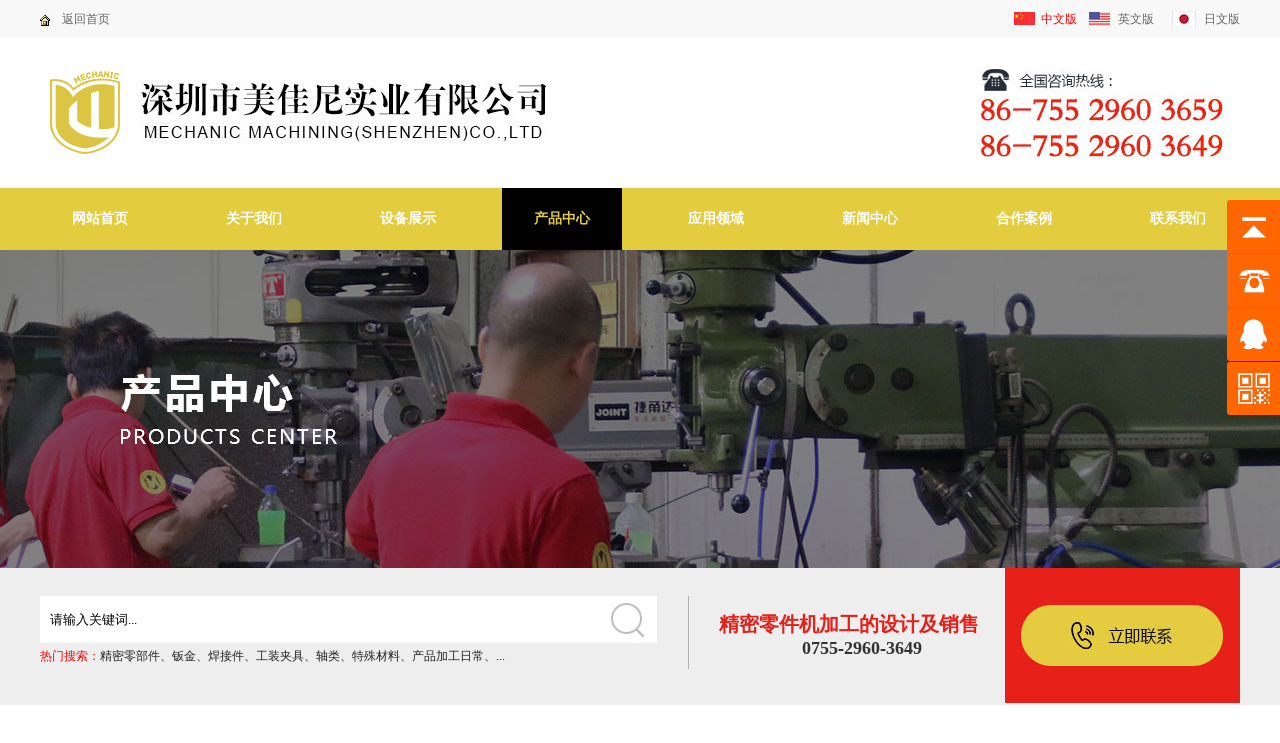

--- FILE ---
content_type: text/html; charset=utf-8
request_url: https://szmechanic.com/jingmilingbujian/
body_size: 26801
content:
<!DOCTYPE html PUBLIC "-//W3C//DTD XHTML 1.0 Transitional//EN""http://www.w3.org/TR/xhtml1/DTD/xhtml1-transitional.dtd">
<html xmlns="http://www.w3.org/1999/xhtml">
<head>
    <meta http-equiv="Content-Type" content="text/html; charset=utf-8">

    <title>精密零部件-美佳尼/深圳市美佳尼实业有限公司/深圳钣金加工厂/工装夹具定制 / 精密钣金加工厂 /精密五金零件加工 /激光线切割加工/CNC零件加工/ 深圳机械加工厂/精密夹具加工 /数控零件加工         特殊材料零件加工</title>
    <meta name="keywords" content="五金配件,五金零配件,机械零配件,精密五金零配件,工装夹具类,非标机械零件加工,五金配件加工,机械配件加工"/>
    <meta name="description" content="五金配件,五金零配件,机械零配件,精密五金零配件,工装夹具类,非标机械零件加工,五金配件加工,机械配件加工"/>

    <link href="/cssjs/indexcss.css" rel="stylesheet" type="text/css"/>
    <script type="text/javascript" src="/cssnew/jquery-1.11.3.min.js"></script>
    <script language="JavaScript" type="text/javascript" src="/cssjs/indexjs.js"></script>

 
<script type="text/javascript" src="/public/static/common/js/ey_global.js?v=v1.7.8"></script>
</head>
<body>
<link type="text/css" href="/cssjs/allbag.css" rel="stylesheet"/>
<!--start-->
<!--抬头-->
<div id="top_t_bg">
    <div id="top_t">
        <ul>
            <li class="t1"><a href="/">返回首页</a></li>
            <li class="t4"><a href="/jp/" target="_blank">日文版</a></li>
            <li class="t3"><a href="/en688/" target="_blank">英文版</a></li>
            <li class="t2"><a href="/" style="color:#f00;">中文版</a></li>
        </ul>
        <div class="clear"></div>
    </div>
</div>

<div id="top_b">
    <ul>
        <li class="tt1"><a href="https://www.szmechanic.com"><img src="/images/logo.jpg" /></a></li>
        <li class="tt5"><img src="/images/tel.jpg" /></li>
    </ul>
    <div class="clear"></div>

</div>
<!--导航-->
<div id="nav_bg">
    <div id="nav">
        <ul>
            <li><a href="https://www.szmechanic.com">网站首页</a></li>
          
			            <li class=""><a href="/guanyuwomen/">关于我们</a></li>
                      <li class=""><a href="/shebeizhanshi/">设备展示</a></li>
                      <li class="a_nav"><a href="/chanpinzhongxin/">产品中心</a></li>
                      <li class=""><a href="/yingyonglingyu/">应用领域</a></li>
                      <li class=""><a href="/xinwenzhongxin/">新闻中心</a></li>
                      <li class=""><a href="/hezuoanli/">合作案例</a></li>
                      <li class=""><a href="/lianxiwomen/">联系我们</a></li>
                  </ul>
        <div class="clear"></div>
    </div>
</div>
<div class="zbanner" style="background-image:url(/images/3.jpg);"></div>

<!--搜索-->
<div id="search_bg">
    <div id="search_c">
        <ul>
            <li class="s1">
                <form action="https://www.szmechanic.com/plus/search.php" name="formsearch" method="post" target='_self'
                      class="c">
                    <div class="search_c_t_l"><input name="q" type="text" id="key" class="input" value="请输入关键词..."
                                                     onfocus="if(this.value=='请输入关键词...'){this.value='';}"
                                                     onblur="if(this.value==''){this.value='请输入关键词...';}" style="margin:0; margin-left:10px; width:561px; height:47px; line-height:47px; background:none; border:none; font-family:'Microsoft YaHei';"/>  </div>
                    <div class="search_c_t_r"><input type="image" class="searchbtn" value="搜索" src="/images/20170727104638_1069395079.jpg" style="border:none;"/></div>
                    <div class="clear"></div>

                </form>

                <div class=" search_c_b"><font style="color:#F00;">热门搜索：</font><a href="/jingmilingbujian/">精密零部件</a>、<a href="/banjin/">钣金</a>、<a href="/hanjiejian/">焊接件</a>、<a href="/gongzhuangjiaju/">工装夹具</a>、<a href="/zhoulei/">轴类</a>、<a href="/teshucailiao/">特殊材料</a>、<a href="/chanpinjiagongrichang/">产品加工日常</a>、...
                </div>
            </li>
            <li class="s2"><img src="/uploadfile/image/20170727/20170727104638_382234537.jpg" alt=""/></li>
            <li class="s3">精密零件机加工的设计及销售
                <div class="font">0755-2960-3649</div>
            </li>
            <li class="s4"><a href="/lianxiwomen/"><img src="/images/lx_btn.jpg" alt="立即联系" title="立即联系"/></a></li>
        </ul>
        <div class="clear"></div>
    </div>

</div>
<div id="bodycon">
    <div id="left">
        <div id="left_l">
            <div id="sort_t">
                <div class="h1">产品分类
                    <div class="font">Product Categories</div>
                </div>
            </div>
            <div id="sort_b">
                <style>                    .classimgshow21 {
                    _width: 230px;
                    width: 230px;
                    _height: 51px;
                    height: 51px;
                    _line-height: 51px;
                    line-height: 51px;
                    border-bottom: 1px solid #0;
                    background: url(/uploadfile/image/20170727/20170727104638_1672604312.jpg) no-repeat left;
                    _padding-left: 15px;
                    padding-left: 25px;
                }

                .classimgshow1 a {
                    color: #020203;
                    text-decoration: none;
                }

                .classimgshow2 {
                    _width: 215px;
                    width: 215px;
                    _height: 51px;
                    height: 51px;
                    _line-height: 51px;
                    line-height: 51px;
                    background: url(/uploadfile/image/20170727/20170727104639_537966250.jpg) no-repeat left;
                    _padding-left: 20px;
                    padding-left: 20px;
                }

                .classimgshow2 a {
                    color: #222222;
                    text-decoration: none;
                }

                .clear {
                    height: 0;
                    overflow: hidden;
                    clear: both;
                }                </style>
               
               
                                <div class='classimgshow21'><a href="/jingmilingbujian/">精密零部件</a></div>
                                <div class='classimgshow2'><a href="/banjin/">钣金</a></div>
                                <div class='classimgshow2'><a href="/hanjiejian/">焊接件</a></div>
                                <div class='classimgshow2'><a href="/gongzhuangjiaju/">工装夹具</a></div>
                                <div class='classimgshow2'><a href="/zhoulei/">轴类</a></div>
                                <div class='classimgshow2'><a href="/teshucailiao/">特殊材料</a></div>
                                <div class='classimgshow2'><a href="/chanpinjiagongrichang/">产品加工日常</a></div>
                 
            </div>
            <style type="text/css">                .classimgshow1, .classimgshow2 {
                padding-left: 30px;
            }

            .classimgshow1 a {
                font-size: 14px;
                font-weight: bold;
            }

            .rightarrowpointer {
                display: none;
            }            </style>
            <div id="sort_t" style="margin-top: 30px;"><div class="h1">联系我们<div class="font">contact us</div></div></div>
<div style="background:url(/uploadfile/image/20170729/20170729151955_199915460.jpg) repeat-y; padding-bottom:10px;">
    <div class="sort_contact">
        <strong style="color:#020203; font-size:14px;">美佳尼/深圳市美佳尼实业有限公司/深圳钣金加工厂/工装夹具定制 / 精密钣金加工厂 /精密五金零件加工 /激光线切割加工/CNC零件加工/ 深圳机械加工厂/精密夹具加工 /数控零件加工         特殊材料零件加工</strong><br>
    
       
        联系人: 金先生<br>
联系电话:0755-2960-3649 转 202<br>
&nbsp; &nbsp; &nbsp; &nbsp; &nbsp; &nbsp; &nbsp; &nbsp;0755-2960-3659 转 202<br>
传真: 0755-2960-3670<br>
邮箱: info@szmechanic.com<br>
住所: 中国广东省深圳市宝安区福永街道新和新兴工业园16栋1~2楼<br>
邮编: info@szmechanic.com   
    </div>


</div>
        </div>
    </div>
    <div id="center">
        <div class="bodycontent mianbxContent" style="height:25px;width:90%;text-align:right;">您的位置:&nbsp; <a href='/' class=''>首页</a> > <a href='/chanpinzhongxin/' class=''>产品中心</a> > <a href='/jingmilingbujian/'>精密零部件</a>        </div>
        <div class="bodycontent pro_list_box">             <div class="dgweb_list_item">
                <div class="dgweb_list_item_pic"><a href="/chanpinzhongxin/573.html"><img src="/uploads/allimg/20250422/1-250422093629494.jpg" width="220"
                                                                                height="165"></a></div>
                <div class="dgweb_list_item_a"><a href="/chanpinzhongxin/573.html">机械手臂部件-002</a></div>
            </div>
                        <div class="dgweb_list_item">
                <div class="dgweb_list_item_pic"><a href="/chanpinzhongxin/552.html"><img src="/uploads/allimg/20231206/1-23120609492a12.jpg" width="220"
                                                                                height="165"></a></div>
                <div class="dgweb_list_item_a"><a href="/chanpinzhongxin/552.html">精密零部件-036</a></div>
            </div>
                        <div class="dgweb_list_item">
                <div class="dgweb_list_item_pic"><a href="/chanpinzhongxin/538.html"><img src="/uploads/allimg/20230519/1-230519130I6248.jpg" width="220"
                                                                                height="165"></a></div>
                <div class="dgweb_list_item_a"><a href="/chanpinzhongxin/538.html">铣床件 -004</a></div>
            </div>
                        <div class="dgweb_list_item">
                <div class="dgweb_list_item_pic"><a href="/chanpinzhongxin/537.html"><img src="/uploads/allimg/20230519/1-230519130A9437.jpg" width="220"
                                                                                height="165"></a></div>
                <div class="dgweb_list_item_a"><a href="/chanpinzhongxin/537.html">铣床件 -003</a></div>
            </div>
                        <div class="dgweb_list_item">
                <div class="dgweb_list_item_pic"><a href="/chanpinzhongxin/536.html"><img src="/uploads/allimg/20230519/1-23051913060S42.jpg" width="220"
                                                                                height="165"></a></div>
                <div class="dgweb_list_item_a"><a href="/chanpinzhongxin/536.html">铣床件 -002</a></div>
            </div>
                        <div class="dgweb_list_item">
                <div class="dgweb_list_item_pic"><a href="/chanpinzhongxin/535.html"><img src="/uploads/allimg/20230519/1-23051913053c57.jpg" width="220"
                                                                                height="165"></a></div>
                <div class="dgweb_list_item_a"><a href="/chanpinzhongxin/535.html">铣床件 -001</a></div>
            </div>
                        <div class="dgweb_list_item">
                <div class="dgweb_list_item_pic"><a href="/chanpinzhongxin/534.html"><img src="/uploads/allimg/20230519/1-230519115U1302.jpg" width="220"
                                                                                height="165"></a></div>
                <div class="dgweb_list_item_a"><a href="/chanpinzhongxin/534.html">车床件-001</a></div>
            </div>
                        <div class="dgweb_list_item">
                <div class="dgweb_list_item_pic"><a href="/chanpinzhongxin/533.html"><img src="/uploads/allimg/20221125/1-221125104520N9.jpg" width="220"
                                                                                height="165"></a></div>
                <div class="dgweb_list_item_a"><a href="/chanpinzhongxin/533.html">适配器治具-001</a></div>
            </div>
                        <div class="dgweb_list_item">
                <div class="dgweb_list_item_pic"><a href="/chanpinzhongxin/531.html"><img src="/uploads/allimg/20220728/1-220HQI051140.jpg" width="220"
                                                                                height="165"></a></div>
                <div class="dgweb_list_item_a"><a href="/chanpinzhongxin/531.html">精密零部件-035</a></div>
            </div>
                        <div class="dgweb_list_item">
                <div class="dgweb_list_item_pic"><a href="/chanpinzhongxin/530.html"><img src="/uploads/allimg/20220415/1-220415105611212.jpg" width="220"
                                                                                height="165"></a></div>
                <div class="dgweb_list_item_a"><a href="/chanpinzhongxin/530.html">机械手部品-001</a></div>
            </div>
                        <div class="dgweb_list_item">
                <div class="dgweb_list_item_pic"><a href="/chanpinzhongxin/523.html"><img src="/uploads/allimg/20220429/1-220429160H1429.jpg" width="220"
                                                                                height="165"></a></div>
                <div class="dgweb_list_item_a"><a href="/chanpinzhongxin/523.html">精密零部件-034</a></div>
            </div>
                        <div class="dgweb_list_item">
                <div class="dgweb_list_item_pic"><a href="/chanpinzhongxin/115.html"><img src="/uploads/allimg/181115/1-1Q1151121250-L.jpg" width="220"
                                                                                height="165"></a></div>
                <div class="dgweb_list_item_a"><a href="/chanpinzhongxin/115.html">精密零部件-037</a></div>
            </div>
                        <div class="dgweb_list_item">
                <div class="dgweb_list_item_pic"><a href="/chanpinzhongxin/105.html"><img src="/uploads/allimg/181115/1-1Q115111U00-L.jpg" width="220"
                                                                                height="165"></a></div>
                <div class="dgweb_list_item_a"><a href="/chanpinzhongxin/105.html">精密加工零部件-001</a></div>
            </div>
                        <div class="dgweb_list_item">
                <div class="dgweb_list_item_pic"><a href="/chanpinzhongxin/107.html"><img src="/uploads/allimg/181115/1-1Q1151119190-L.jpg" width="220"
                                                                                height="165"></a></div>
                <div class="dgweb_list_item_a"><a href="/chanpinzhongxin/107.html">精密加工零部件-002</a></div>
            </div>
                        <div class="dgweb_list_item">
                <div class="dgweb_list_item_pic"><a href="/chanpinzhongxin/118.html"><img src="/uploads/allimg/181115/1-1Q1151121590-L.jpg" width="220"
                                                                                height="165"></a></div>
                <div class="dgweb_list_item_a"><a href="/chanpinzhongxin/118.html">精密零部件-003</a></div>
            </div>
                        <div class="dgweb_list_item">
                <div class="dgweb_list_item_pic"><a href="/chanpinzhongxin/121.html"><img src="/uploads/allimg/181115/1-1Q1151122410-L.jpg" width="220"
                                                                                height="165"></a></div>
                <div class="dgweb_list_item_a"><a href="/chanpinzhongxin/121.html">精密零部件-004</a></div>
            </div>
                        <div class="clear"></div>
        </div>
        <div class="pages"> <li><a>上一页</a></li> <li class="active"><a>1</a></li><li><a href="/jingmilingbujian/list_46_2/" data-ey_fc35fdc="html" data-tmp="1">2</a></li><li><a href="/jingmilingbujian/list_46_3/" data-ey_fc35fdc="html" data-tmp="1">3</a></li> <li><a href="/jingmilingbujian/list_46_2/" data-ey_fc35fdc="html" data-tmp="1">下一页</a></li></div>
    </div>
    <div class="clear"></div>
</div><!--底部导航-->
<div id="b_navs">
    <div id="b_nav">
        <ul>
            <li>
                <div class="bb1" data-scroll-reveal="enter left and move 220px over 1s">
                    <ul>
                                                <li>
                            <div class="b_top"><a href="/guanyuwomen/">关于我们</a></div>
                            <div class="b_bottom">
                                                                <a href="/gongsijianjie/">公司简介</a><br/>
                                                                <a href="/qiyewenhua/">企业文化</a><br/>
                                                                <a href="/gongsixingxiang/">公司视频</a><br/>
                                                                <a href="/gongsirongyu/">公司荣誉</a><br/>
                                                                <a href="/rencaizhaopin/">招聘</a><br/>
                                                            </div>
                        </li>
                                                <li>
                            <div class="b_top"><a href="/shebeizhanshi/">设备展示</a></div>
                            <div class="b_bottom">
                                                                <a href="/changfangshebei/">厂房设备</a><br/>
                                                            </div>
                        </li>
                                                <li>
                            <div class="b_top"><a href="/chanpinzhongxin/">产品中心</a></div>
                            <div class="b_bottom">
                                                                <a href="/jingmilingbujian/">精密零部件</a><br/>
                                                                <a href="/banjin/">钣金</a><br/>
                                                                <a href="/hanjiejian/">焊接件</a><br/>
                                                                <a href="/gongzhuangjiaju/">工装夹具</a><br/>
                                                                <a href="/zhoulei/">轴类</a><br/>
                                                                <a href="/teshucailiao/">特殊材料</a><br/>
                                                                <a href="/chanpinjiagongrichang/">产品加工日常</a><br/>
                                                            </div>
                        </li>
                                                <li>
                            <div class="b_top"><a href="/yingyonglingyu/">应用领域</a></div>
                            <div class="b_bottom">
                                                                <a href="/jiaotongqiche/">医疗行业</a><br/>
                                                                <a href="/dianjishebei/">汽车行业</a><br/>
                                                                <a href="/yiliaoqixie/">手机行业</a><br/>
                                                            </div>
                        </li>
                                                <li>
                            <div class="b_top"><a href="/xinwenzhongxin/">新闻中心</a></div>
                            <div class="b_bottom">
                                                                <a href="/xingyezixun/">行业新闻</a><br/>
                                                                <a href="/gongsixinwen/">公司新闻</a><br/>
                                                                <a href="/gongsihuodong/">公司活动</a><br/>
                                                            </div>
                        </li>
                                            </ul>
                    <div class="clear"></div>
                </div>
            </li>
            <li class="bb2">
                <div class="xian"></div>
            </li>
            <li>
                <div style="color:#888; font-size:16px;">您可以通过以下方式联系我们</div>
                <div style="line-height:28px; padding-top:20px; width: 276px;">
                   联系人: 金 先生<br>
联系电话:0755-2960-3649<br>
&nbsp; &nbsp; &nbsp; &nbsp; &nbsp; &nbsp; &nbsp; &nbsp;0755-2960-3659<br>
传真: 0755-2960-3670<br>
邮箱: info@szmechanic.com<br>
住所: 中国广东省深圳市宝安区福永街道新和新兴工业园16栋1~2楼<br>
邮编: 518103
			   </div>

            </li>
            <li class="bb2">
                <div class="xian"></div>
            </li>
            <li class="bb4">
                <div style="color:#888; font-size:16px; text-align:right; padding-bottom:15px; padding-right:10px;">
                    扫一扫，有更多惊喜等您来拿额！
                </div>
                <img src="/uploadfile/image/20170922/20170922172109_1925363756.png"/>
            </li>
        </ul>
        <div class="clear"></div>
    </div>

    <div id="links_bg">
        <div class="h1">友情链接</div>
        <div class="h2">links</div>
        <div class="h3">
            <style type='text/css'>
                .linkTagcs {
                    width: 920px;
                    height: auto;
                }

                .linkTagcs ul {
                    margin: 0px;
                    padding: 0px;
                    list-style-type: none;
                }

                .linkTagcs a {
                    list-style: none;
                    margin: 0px;
                    padding-right: 7px;
                    line-height: 60px;
                }

                .linkTagcs a {
                    color: #888888;
                    word-break: break-all;
                }

                .linkTagcs li img {
                    border: 0px;
                }
            </style>
            <div class='linkTagcs'>
                <ul>
                     <a href="http://www.baidu.com" target="_blank">百度</a>                 </ul>
            </div>
        </div>
    </div>

</div>
<!--版权-->
<div id="copyright_bg">
    <div id="copyright_c">
        <div id="copyright_c_l">Copyright © 2018 深圳市美佳尼实业有限公司 版权所有  ICP备案：<a href="https://beian.miit.gov.cn/" target="_blank">粤ICP备10003163号</a></div>
        <div id="copyright_c_r">【<a href="javascript:scroll(0,0)">返回顶部</a>】</div>
        <div class="clear"></div>
    </div>
</div>
<!--end-->


<style type="text/css">
    /*浮动QQ*/
    .back-top-container {
        display: block;
        position: fixed;
        right: 50px;
        bottom: 50px;
        cursor: pointer;
        z-index: 99999;
    }

    .back-top {
        opacity: 0.8;
        width: 32px;
        height: 32px;
        z-index: 10000000;
        background: #868686 url(/uploadfile/image/20170911/20170911202002_2134127635.png) center center no-repeat;
    }

    .back-top:hover {
        opacity: 1;
    }

    .back-top-text {
        margin-top: 3px;
        padding-left: 7.5px;
        width: 32px;
        border: 1px solid #000;
        border-radius: 5px;
        background: #fff;
    }

    .back-top:hover {
        opacity: 1;
    }

    .yb_conct {
        position: fixed;
        z-index: 9999999;
        top: 200px;
        right: -127px;
        cursor: pointer;
        transition: all .3s ease;
    }

    .yb_conct a {
        color: #fff;
        text-decoration: none;
    }

    .yb_conct a:hover {
        color: #FF0;
    }

    .yb_bar ul li {
        width: 180px;
        height: 53px;
        font: 16px/53px 'Microsoft YaHei';
        color: #fff;
        text-indent: 54px;
        margin-bottom: 1px;
        border-radius: 3px;
        transition: all .5s ease;
        overflow: hidden;
    }

    .yb_bar .yb_top {
        background: #ff6600 url(/uploadfile/image/20170911/20170911202002_2134127635.png) no-repeat 0 0;
    }

    .yb_bar .yb_phone {
        background: #ff6600 url(/uploadfile/image/20170911/20170911202002_2134127635.png) no-repeat 0 -57px;
    }

    .yb_bar .yb_QQ {
        text-indent: 0;
        background: #ff6600 url(/uploadfile/image/20170911/20170911202002_2134127635.png) no-repeat 0 -113px;
    }

    .yb_bar .yb_ercode {
        /*height:200px;*/
        background: #ff6600 url(/uploadfile/image/20170911/20170911202002_2134127635.png) no-repeat 0 -169px;
    }

    .hd_qr {
        padding: 0 29px 25px 29px;
    }

    .yb_QQ a {
        display: block;
        text-indent: 54px;
        width: 100%;
        height: 100%;
        color: #fff;
    }
</style>

<!--右侧浮动QQ/-->
<script src="http://login.114my.cn/memberpic/jingcheng/cssnew/gototop.js"></script>

<div class="back-top-container" id="gotop">
    <div class="yb_conct">
        <div class="yb_bar">
            <ul>
                <li class="yb_top">返回顶部</li>
                <li class="yb_phone"><a href="tel:0769-28633091" title="立即拨打">0755-2960-3649</a></li>
                <li class="yb_QQ">
                    <a target="_blank" href="http://wpa.qq.com/msgrd?v=3&uin=&site=qq&menu=yes"
                       title="即刻发送您的需求">在线咨询</a>
                </li>
                <li class="yb_ercode" style="height: 53px;">APP二维码 <br>
                    <img class="hd_qr" width="125px" src="/uploadfile/image/20170911/20170911202229_771438986.png"
                         alt="APP二维码"></li>

            </ul>
        </div>
    </div>
</div>



    <!-- 应用插件标签 start --> 
         <!-- 应用插件标签 end -->
<script type="text/javascript">var root_dir="";var ey_aid=0;</script>
<script language="javascript" type="text/javascript" src="/public/static/common/js/ey_footer.js?v=v1.7.8.0"></script>
</body>
</html>


--- FILE ---
content_type: text/css
request_url: https://szmechanic.com/cssjs/indexcss.css
body_size: 715
content:
<!--
body {
    background-color:;

    background-position: top center;
    margin-left: 0px;
    COLOR:;
    margin-top: 0px;
    margin-right: 0px;
    margin-bottom: 0px;
    font-size: 12px;
}

A:link {
    FONT-SIZE: 12px;
    COLOR:;
    TEXT-DECORATION: none
}

A:visited {
    FONT-SIZE: 12px;
    COLOR:;
    TEXT-DECORATION: none
}

A:hover {
    FONT-SIZE: 12px;
    COLOR:;
    TEXT-DECORATION: none
}

/*������ʽ��ʼ*/

#webdh {
    text-align: center;
    vertical-align: middle;
    width: 1200px;
    height: 30px;
    margin: 0 auto;
    font-size: 12px;
    font-weight: normal;
    COLOR:;

    background-color:;

    overflow: hidden;
}

#webdh A:link {
    FONT-SIZE: 12px;
    COLOR:;
    TEXT-DECORATION: none
}

#webdh A:visited {
    FONT-SIZE: 12px;
    COLOR:;
    TEXT-DECORATION: none
}

#webdh A:hover {
    FONT-SIZE: 12px;
    COLOR:;
    TEXT-DECORATION: none
}

#copy {
    text-align: center;
    width: 1200px;
    margin: 0 auto;
    line-height: 150%;
}

.clear {
    clear: both;
    height: 0;
    overflow: hidden;
    display: block;
}

.clearfix:after {
    clear: both;
    height: 0;
    overflow: hidden;
    display: block;
    visibility: hidden;
    content: ".";
}

-->

/*�м����ݿ�ʼ*/

#bodycon {
    width: 1200px;
    margin: 0 auto;
}

#bodycon #left {
    float: left;
    width: 230px;

    background-color:;

}

#bodycon #center {
    float: left;
    width: 970px;

    background-color:;

}

#bodycon #right {
    float: left;
    width: 0px;

    background-color:;

}

/*�м����ݽ���*/

/*��ϸ���ݿ�ʼ*/

.bodycontent {
    width: 970px;
    margin: 0 auto;
    line-height: 180%;
}

/*��ϸ���ݽ���*/

/*�����б�Ĭ����ʽ��ʼ*/
.shopmrsc:hover {
    background-color: #f9f9f9;
}

.shopmrsc {
    border-bottom: #efefef solid 1px;
    overflow: hidden;
    padding: 15px 5px;
}

.shopmrsc a {
    float: left;
    display: block;
    height: 135px;
    text-decoration: none;
    position: relative;
}

.shopmrsc a:hover {
    color: red;
    text-decoration: none;
}

.xwlb_img {
    float: left;
    margin-right: 15px;
    width: 205px;
    height: 135px;
    background-color: #DBD9DA;
}

.xwlb_img img {
    max-width: 205px;
    max-height: 135px;
    display: table-cell;
}

.shopmrsc p {
    font-size: 16px;
    font-weight: bold;
    overflow: hidden;
    text-align: left;
    margin: 0 auto;
    border-bottom: none;
}

.shopmrsc p.xwlbbt {
    font-size: 16px;
    font-family: "Microsoft YaHei";
    font-weight: normal;
}

.shopmrsc p.xwlbnr {
    font-size: 14px;
    font-weight: normal;
    #height: 50px;
    line-height: 24px;
    margin-top: 7px;
    color: #999;
}

.shopmrsc p.xwlbsj {
    font-size: 14px;
    font-weight: normal;
    color: #787878;
    position: absolute;
    line-height: 20px;
    bottom: 0;
}

/*�����б�Ĭ����ʽ����*/

--- FILE ---
content_type: text/css
request_url: https://szmechanic.com/cssjs/allbag.css
body_size: 5001
content:
/*共用*/
body {
    font-size: 12px;
    color: #222;
    font-family: "Microsoft YaHei";
    overflow-x: hidden;
}

div {
    margin: 0px;
    padding: 0px;
    margin: 0px;
}

span, p {
    margin: 0px;
    padding: 0px;
}

h1, h2, h3, h4, h5, h6 {
    margin: 0px;
    padding: 0px;
}

img {
    margin: 0px;
    padding: 0px;
}

dl, dt, dd, ol, ul, li {
    margin: 0px;
    padding: 0px;
    list-style: none;
}

img {
    border-right-width: 0px;
    border-top-width: 0px;
    border-bottom-width: 0px;
    border-left-width: 0px;
}

from, input, select {
    margin: 0px;
    padding: 0px;
}

.clear {
    clear: both;
    font-size: 0px;
    overflow: hidden;
    height: 0px;
}

a {
    color: #222;
    text-decoration: none;
}

a:hover {
    color: #e4cc3f;
    text-decoration: none;
}

.border_bg {
    width: auto;
    height: auto;
    margin: 0 auto;
    border: 1px solid #d0d0d0;
}

.cp img {
    border: 1px solid #bbb;
    padding: 1px;
}

.cp img:hover {
    border: 1px solid #e4cc3f;
    padding: 1px;
}

.white a {
    color: #fff;
    text-decoration: none;
}

.white a:hover {
    color: #ff0;
    text-decoration: none;
}

input, button, select, textarea {
    outline: none
}

/*抬头*/
#top_t_bg {
    width: 100%;
    height: 38px;
    background: #f8f8f8;
}

#top_t {
    width: 1200px;
    margin: 0 auto;
    height: 38px;
    background: url(../images/top.jpg) center no-repeat;
}

#top_t li {
    float: left;
    color: #666;
    line-height: 38px;
}

#top_t .t1 {
    width: 84px;
    padding-left: 22px;
}

#top_t .t2 {
    float: right;
}

#top_t .t3 {
    float: right;
    text-align: right;
    width: 77px;
}

#top_t .t4 {
    float: right;
    width: 86px;
    text-align: right;
}

#top_t a {
    color: #666;
}

#top_t a:hover {
    color: #e4cc3f;
}

#top_b {
    width: 1200px;
    margin: 0 auto;
    height: 150px;
}

#top_b li {
    float: left;
}

#top_b .tt1 {
    padding-top: 26px;
}

#top_b .tt2 {
    width: 280px;
    padding-top: 43px;
}

#top_b .tt3 {
    width: 437px;
    padding-top: 45px;
    font-size: 23px;
    font-weight: bold;
    color: #e4cc3f;
}

#top_b .tt3 .font {
    font-size: 16px;
    font-weight: normal;
    color: #222;
    letter-spacing: 3px;
}

#top_b .tt4 {
    width: 123px;
    padding-top: 46px;
}

#top_b .tt5 {
    width: 264px;
    padding-top: 31px;
    float: right;
}

/*导航*/
#nav_bg {
    width: 100%;
    height: 62px;
    background: #e4cc3f;
}

#nav {
    width: 1200px;
    height: 62px;
    margin: 0 auto;
}

#nav li {
    float: left;
    text-align: center;
    width: 120px;
    margin-left: 34px;
}

#nav ul li:first-child {
    margin-left: 0;
}

#nav ul li a {
    color: #fff;
    text-decoration: none;
    font-size: 14px;
    font-weight: bold;
    width: 120px;
    line-height: 62px;
    height: 62px;
    text-align: center;
    display: block;
}

#nav ul li a:hover {
    color: #e4cc3f;
    text-decoration: none;
    font-size: 14px;
    font-weight: bold;
    height: 62px;
    background: #020203;
    line-height: 62px;
}

#nav .a_nav a {
    display: block;
    font-size: 14px;
    background: #020203;
    width: 120px;
    height: 62px;
    line-height: 62px;
    color: #e4cc3f;
}

/*幻灯片*/
#flash_bg {
    width: 100%;
}

.fullSlide {
    position: relative;
    background: #000;
    margin: 0 auto;
}

.fullSlide .bd {
    position: relative;
    z-index: 0;
}

.fullSlide .bd li img {
    width: 100%;
    vertical-align: top;
}

.fullSlide .hd {
    position: relative;
    z-index: 1;
    margin-top: -30px;
    height: 30px;
    line-height: 30px;
    text-align: center;
    background: #000;
    filter: alpha(opacity=60);
    opacity: 0.6
}

.fullSlide .hd ul {
    text-align: center;
    padding-top: 5px;
}

.fullSlide .hd ul li {
    cursor: pointer;
    display: inline-block;
    *display: inline;
    zoom: 1;
    width: 8px;
    height: 8px;
    margin: 5px;
    background: url(../uploadfile/image/20170727/20170727112148_845697823.png) -18px 0;
    overflow: hidden;
    font-size: 0;
}

.fullSlide .hd ul .on {
    background-position: 0 0;
}

.fullSlide .prev, .fullSlide .next {
    z-index: 1;
    display: block;
    width: 55px;
    height: 55px;
    position: relative;
    margin: -27% 0 0 3%;
    float: left;
    background: url(../uploadfile/image/20170727/20170727112148_151814104.png) 0 0 no-repeat;
    filter: alpha(opacity=40);
    opacity: 0.4;
    top: 73px;
}

.fullSlide .next {
    background-position: right 0;
    float: right;
    margin-right: 3%
}

.fullSlide .prev:hover, .fullSlide .next:hover {
    filter: alpha(opacity=80);
    opacity: 0.8
}

/*搜索*/
#search_bg {
    width: 100%;
    height: 137px;
    background: #eeeeee;
    margin-bottom: 30px;
}

#search_c {
    width: 1200px;
    margin: 0 auto;
}

#search_c li {
    float: left;
}

#search_c .s1 {
    width: 617px;
    padding-top: 28px;
}

#search_c .s2 {
    width: 62px;
    text-align: center;
    padding-top: 28px;
}

#search_c .s3 {
    width: 286px;
    padding-top: 43px;
    font-size: 20px;
    font-weight: bold;
    color: #e62019;
}

#search_c .s3 .font {
    color: #333;
    font-size: 18px;
    text-align: center;
}

#search_c .s4 {
    width: 235px;
}

.search_c_t {
    width: 617px;
}

.search_c_t_l {
    width: 571px;
    float: left;
    background: #fff;
    height: 47px;
}

.search_c_t_r {
    width: 46px;
    float: right;
}

.search_c_b {
    width: 617px;
    padding-top: 5px;
}

/*产品分类、热销产品、新品推荐*/
#center_bg {
    width: 1200px;
    margin: 0 auto;
}

#left_l {
    width: 230px;
    float: left;
}

#right_r {
    width: 940px;
    float: right;
}

#sort_t {
    width: 230px;
    background: url(../uploadfile/image/20170727/20170727104638_1965943757.jpg) no-repeat;
    height: 123px;
}

#sort_t .h1 {
    padding: 32px 0px 0px 36px;
    font-size: 25px;
    font-weight: bold;
    color: #020203;
}

#sort_t .h1 .font {
    color: #020203;
    font-size: 16px;
    letter-spacing: 2px;
    text-transform: uppercase;
    font-weight: normal;
}

#sort_b {
    width: 230px;
    background: url(../uploadfile/image/20170727/20170727104639_537966250.jpg) repeat-y;
    padding-bottom: 10px;
}

#hot_t {
    height: 60px;
}

#hot_t .h1 {
    float: left;
    font-size: 25px;
}

#hot_t .h1 .font {
    color: #e4cc3f;
    font-size: 25px;
}

#hot_t .h1 .font1 {
    font-size: 14px;
    color: #888;
    text-transform: uppercase;
    font-weight: normal;
}

#hot_t .h2 {
    float: right;
    width: 80px;
    font-size: 16px;
    text-transform: uppercase;
    line-height: 30px;
    margin-top: 10px;
    background: #e4cc3f;
    color: #fff;
}

#hot_t .h2 a {
    display: block;
    line-height: 30px;
    text-align: center;
    font-size: 16px;
    color: #fff;
}

#hot_t .h2 a:hover {
    background: #222;
    font-size: 16px;
    color: #ff0;
}

#hot_c {
    width: 940px;
    background: #ddd;
    height: 1px;
}

#hot_bb {
    border: 1px solid #ddd;
    padding: 30px 20px;
    margin-top: 30px;
}

.hot_product {
    width: 898px;
    height: auto;
    margin: 0 auto;
    height: auto;
    overflow: hidden;
}

.hot_product_l {
    width: 40px;
    float: left;
    padding-top: 150px;
}

.hot_product_c {
    width: 816px;
    float: left;
}

.hot_product_c li {
    float: left;
    width: 816px;
}

.hot_product_c .h1 {
    width: 500px;
    float: left;
}

.hot_product_c .h2 {
    width: 290px;
    float: right;
    line-height: 48px;
    border-bottom: 1px dotted #bbb;
    color: #666;
    font-size: 14px;
}

.hot_product_c .h2 .font1 {
    font-size: 16px;
    color: #222;
}

.hot_product_c .h2 .font2 {
    font-size: 16px;
    color: #e4cc3f;
}

.hot_product_c .h2 a {
    font-size: 16px;
    color: #666;
}

.hot_product_c .h2 a:hover {
    font-size: 16px;
    color: #e4cc3f;
}

.hot_product_r {
    width: 40px;
    float: right;
    padding-top: 150px;
    text-align: right;
}

.zz_l a {
    background: url(../uploadfile/image/20170728/20170728170754_758926222.png) no-repeat;
    width: 26px;
    height: 67px;
    display: block;
}

.zz_r a {
    background: url(../uploadfile/image/20170728/20170728170754_2069009019.png) right no-repeat;
    width: 40px;
    height: 67px;
    display: block;
}

#hot_b {
    width: 940px;
}

#hot_b ul li {
    display: inline-block;
    padding-left: 5px
}

#hot_b ul li a {
    width: 220px;
    height: 165px;
    overflow: hidden !important;
    display: block;
    text-decoration: blink;
    border: 1px solid #bbb;
    padding: 1px;
}

#hot_b ul li span a {
    text-align: center;
    line-height: 45px;
    background: #ddd;
    width: 220px;
    height: 45px !important;
    margin: 0 auto !important;
    margin-bottom: 10px !important;
    margin-top: 10px !important;
}

#hot_b ul li span a:hover {
    background: #e4cc3f;
    color: #fff;
    height: 45px;
    line-height: 45px;
    width: 220px !important;
    margin: 0 auto !important;
    margin-bottom: 10px !important;
    margin-top: 10px !important;
}

#hot_b ul li img {
    transition: all 0.2s linear;
    -webkit-transition: all 0.2s linear;
    -moz-transition: all 0.2s linear;
}

#hot_b ul li img:hover {
    -webkit-transform: scale(1.12, 1.12);
    transform: scale(1.12, 1.12);
    -moz-transform: scale(1.12, 1.12);
}

#hot_b ul li br {
    display: none;
}

/*鑫昶木工机械产品六大亮点*/
#ld_bg {
    width: 100%;
    background: #f8f8f8;
    padding: 50px 0px 0px 0px;
    margin-top: 30px;
}

#ld_t1 {
    width: 1200px;
    margin: 0 auto;
    font-size: 36px;
    font-weight: bold;
    text-align: center;
}

#ld_t1 .font {
    font-size: 36px;
    font-weight: bold;
    color: #e4cc3f;
}

#ld_t2 {
    width: 440px;
    margin: 0 auto;
    font-size: 18px;
    color: #888;
    text-align: center;
    padding-top: 20px;
    padding-bottom: 20px;
    border-bottom: 1px solid #bbb;
}

#ld_t3 {
    width: 500px;
    margin: 0 auto;
    font-size: 14px;
    color: #999;
    text-align: center;
    padding-top: 20px;
    text-transform: uppercase;
    letter-spacing: 6px;
}

#ld_b {
    width: 1200px;
    margin: 0 auto;
    background: url(../uploadfile/image/20170727/20170727104639_1776138355.jpg) no-repeat;
    height: 506px;
    margin-top: 30px;
}

#ld_b_l {
    width: 900px;
    float: left;
    padding-top: 56px;
}

#ld_b_l .h1 {
    padding-left: 89px;
    font-size: 20px;
    color: #fff;
    font-weight: bold;
    height: 64px;
}

#ld_b_l .h1 .font {
    font-size: 14px;
    font-weight: normal;
    color: #fff;
    padding-left: 10px;
    text-transform: uppercase;
}

#ld_b_l .h2 {
    font-size: 14px;
    color: #888;
    height: 64px;
    padding-left: 10px;
}

#ld_b_l .h3 {
    padding-left: 89px;
    font-size: 20px;
    color: #fff;
    font-weight: bold;
    height: 63px;
}

#ld_b_l .h3 .font {
    font-size: 14px;
    font-weight: normal;
    color: #fff;
    padding-left: 10px;
    text-transform: uppercase;
}

#ld_b_l .h4 {
    font-size: 14px;
    color: #888;
    height: 62px;
    padding-left: 10px;
}

#ld_b_l .h5 {
    padding-left: 89px;
    font-size: 20px;
    color: #fff;
    font-weight: bold;
    height: 63px;
}

#ld_b_l .h5 .font {
    font-size: 14px;
    font-weight: normal;
    color: #fff;
    padding-left: 10px;
    text-transform: uppercase;
}

#ld_b_l .h6 {
    font-size: 14px;
    color: #888;
    padding-left: 10px;
}

#ld_b_r {
    width: 300px;
    float: right;
    padding-top: 56px;
}

#ld_b_r .h1 {
    padding-left: 78px;
    font-size: 20px;
    color: #fff;
    font-weight: bold;
    height: 64px;
}

#ld_b_r .h1 .font {
    font-size: 14px;
    font-weight: normal;
    color: #fff;
    padding-left: 10px;
    text-transform: uppercase;
}

#ld_b_r .h2 {
    font-size: 14px;
    color: #888;
    height: 64px;
}

#ld_b_r .h3 {
    padding-left: 78px;
    font-size: 20px;
    color: #fff;
    font-weight: bold;
    height: 63px;
}

#ld_b_r .h3 .font {
    font-size: 14px;
    font-weight: normal;
    color: #fff;
    padding-left: 10px;
    text-transform: uppercase;
}

#ld_b_r .h4 {
    font-size: 14px;
    color: #888;
    height: 62px;
}

#ld_b_r .h5 {
    padding-left: 78px;
    font-size: 20px;
    color: #fff;
    font-weight: bold;
    height: 63px;
}

#ld_b_r .h5 .font {
    font-size: 14px;
    font-weight: normal;
    color: #fff;
    padding-left: 10px;
    text-transform: uppercase;
}

#ld_b_r .h6 {
    font-size: 14px;
    color: #888;
}

/*广告*/
#ad_bg {
    width: 100%;
    height: 170px;
    background: url(../images/gbbg.jpg) center no-repeat;
    text-align: center;
    margin-top: 50px;
}

/*五大优势*/
#ys_t1 {
    width: 1200px;
    margin: 0 auto;
    margin-top: 40px;
    text-align: center;
    font-size: 30px;
    font-weight: bold;
}

#ys_t1 .font {
    font-size: 30px;
    color: #e4cc3f;
}

#ys_t2 {
    width: 585px;
    height: 25px;
    background: url(../uploadfile/image/20170727/20170727104639_423531867.png) no-repeat;
    margin: 0 auto;
    font-size: 18px;
    line-height: 25px;
    text-align: center;
    margin-top: 10px;
}

#ys_t3 {
    width: 600px;
    margin: 0 auto;
    margin-top: 10px;
    color: #bbb;
    font-size: 14px;
    text-transform: uppercase;
}

#ys_12_bg {
    width: 1200px;
    margin: 0 auto;
    background: url(../uploadfile/image/20170802/20170802111812_923813105.png) no-repeat;
    height: 715px;
    margin-top: 40px;
}

#ys_1_t {
    padding-left: 50px;
    height: 63px;
    font-size: 20px;
    font-weight: bold;
    padding-top: 3px;
}

#ys_1_t .fonts {
    text-transform: uppercase;
    float: left;
}

#ys_1_t .fonts .font {
    font-size: 20px;
    color: #e4cc3f;
}

#ys_1_t .fontss {
    font-size: 40px;
    padding-left: 15px;
    float: left;
}

#ys_1_c {
    height: 71px;
    font-size: 20px;
    color: #666;
    font-weight: bold;
    padding-left: 50px;
}

#ys_1_b {
    padding-left: 45px;
    height: 153px;
    line-height: 33px;
    font-size: 14px;
    color: #888;
}

#ys_1_bb {
    padding-left: 80px;
    height: 113px;
    font-size: 18px;
    color: #888;
}

#ys_2_t {
    padding-left: 680px;
    height: 63px;
    font-size: 20px;
    font-weight: bold;
}

#ys_2_t .fonts {
    text-transform: uppercase;
    float: left;
}

#ys_2_t .fonts .font {
    font-size: 20px;
    color: #e4cc3f;
}

#ys_2_t .fontss {
    font-size: 40px;
    padding-left: 15px;
    float: left;
}

#ys_2_c {
    height: 68px;
    font-size: 20px;
    color: #666;
    font-weight: bold;
    padding-left: 670px;
}

#ys_2_b {
    padding-left: 670px;
    height: 126px;
    line-height: 33px;
    font-size: 14px;
    color: #888;
}

#ys_2_bb {
    padding-left: 775px;
    font-size: 16px;
    color: #888;
    color: #fff;
}

#ys_2_bb a {
    font-size: 16px;
    color: #020203;
}

#ys_2_bb a:hover {
    font-size: 16px;
    color: #ff0;
}

#ys_34_bg {
    width: 1200px;
    margin: 0 auto;
    background: url(../uploadfile/image/20170727/20170727104641_1122987956.png) no-repeat;
    height: 715px;
    margin-top: 50px;
}

#ys_3_t {
    padding-left: 50px;
    height: 64px;
    font-size: 20px;
    font-weight: bold;
    padding-top: 8px;
}

#ys_3_t .fonts {
    text-transform: uppercase;
    float: left;
}

#ys_3_t .fonts .font {
    font-size: 20px;
    color: #e4cc3f;
}

#ys_3_t .fontss {
    font-size: 40px;
    padding-left: 15px;
    float: left;
}

#ys_3_c {
    height: 77px;
    font-size: 20px;
    color: #666;
    font-weight: bold;
    padding-left: 50px;
}

#ys_3_b {
    padding-left: 45px;
    height: 245px;
    line-height: 33px;
    font-size: 14px;
    color: #888;
}

#ys_4_t {
    padding-left: 680px;
    height: 65px;
    font-size: 20px;
    font-weight: bold;
}

#ys_4_t .fonts {
    text-transform: uppercase;
    float: left;
}

#ys_4_t .fonts .font {
    font-size: 20px;
    color: #e4cc3f;
}

#ys_4_t .fontss {
    font-size: 40px;
    padding-left: 15px;
    float: left;
}

#ys_4_c {
    height: 68px;
    font-size: 20px;
    color: #666;
    font-weight: bold;
    padding-left: 670px;
}

#ys_4_b {
    padding-left: 670px;
    height: 132px;
    line-height: 33px;
    font-size: 14px;
    color: #888;
}

#ys_4_bb {
    padding-left: 720px;
    font-size: 16px;
    color: #888;
}

#ys_4_bb a {
    font-size: 16px;
    color: #888;
}

#ys_4_bb a:hover {
    font-size: 16px;
    color: #e4cc3f;
}

#ys_5_bg {
    width: 1200px;
    margin: 0 auto;
    background: url(../uploadfile/image/20170727/20170727104642_1062829799.png) no-repeat;
    height: 332px;
    margin-top: 50px;
}

#ys_5_t {
    padding-left: 50px;
    height: 64px;
    font-size: 20px;
    font-weight: bold;
    padding-top: 3px;
}

#ys_5_t .fonts {
    text-transform: uppercase;
    float: left;
}

#ys_5_t .fonts .font {
    font-size: 20px;
    color: #e4cc3f;
}

#ys_5_t .fontss {
    font-size: 40px;
    padding-left: 15px;
    float: left;
}

#ys_5_c {
    height: 77px;
    font-size: 20px;
    color: #666;
    font-weight: bold;
    padding-left: 50px;
}

#ys_5_b {
    padding-left: 45px;
    height: 245px;
    line-height: 33px;
    font-size: 14px;
    color: #888;
}

/*合作客户*/
#hzkh_bg {
    width: 100%;
    height: 517px;
    background: url(../uploadfile/image/20170727/20170727104737_1037736198.jpg) center no-repeat;
    margin-top: 50px;
}

#hzkh_c {
    width: 1200px;
    margin: 0 auto;
}

#hzkh_c_l {
    width: 542px;
    float: left;
}

#hzkh_c_l .h1 {
    padding: 90px 0px 0px 150px;
    font-size: 20px;
}

#hzkh_c_l .h2 {
    padding-left: 260px;
    font-size: 36px;
    font-weight: bold;
}

#hzkh_c_r {
    width: 658px;
    float: right;
}

#hzkh_c_r .h1 {
    text-align: center;
    padding-top: 103px;
    font-size: 36px;
    font-weight: bold;
    color: #e4cc3f;
}

#hzkh_c_r .h2 {
    text-align: center;
    padding-top: 3px;
    font-size: 18px;
    letter-spacing: 7px;
}

#hzkh_c_r .h3 {
    padding: 50px 0px 0px 16px;
    width: 620px;
}

#hzkh_c_r .h3 div {
    padding-top: 10px !important;
    padding-bottom: 10px !important;
}

/*走进鑫昶*/
#company_bg {
    width: 100%;
    height: 580px;
    background: url(../uploadfile/image/20170727/20170727104738_424786061.jpg) center no-repeat;
    margin-top: 50px;
}

#company_c {
    width: 1200px;
    margin: 0 auto;
}

#company_c_t {
    padding-top: 50px;
    font-size: 30px;
    text-align: center;
    color: #fff;
    height: 45px;
}

#company_c_t .font {
    font-size: 36px;
    font-weight: bold;
}

#company_c_c {
    text-align: center;
    height: 36px;
    font-size: 22px;
    text-transform: uppercase;
    color: #fff;
}

#company_c_b {
    text-align: center;
    height: 81px;
    font-size: 16px;
    color: #fff;
}

#company_c_b a {
    font-size: 16px;
    color: #fff;
}

#company_c_b a:hover {
    font-size: 16px;
    color: #ff0;
}

#company_b {
    width: 1140px;
    margin: 0 auto;
}

#company_b_l {
    width: 480px;
    float: left;
}

#company_b_r {
    width: 630px;
    float: right;
}

#company_b_r .h1 {
    height: 66px;
    line-height: 66px;
    font-size: 22px;
    font-weight: bold;
}

#company_b_r .h2 {
    height: 243px;
    line-height: 33px;
    font-size: 14px;
    color: #666;
}

#company_b_r .h3 {
    margin-left: 16px;
    width: 546px;
}

#company_b_r .h3 li {
    float: left;
    margin-left: 10px;
    width: 172px;
    height: 34px;
    line-height: 34px;
    text-align: center;
    font-size: 14px;
}

#company_b_r .h3 li a {
    font-size: 14px;
    color: #666;
}

#company_b_r .h3 li a:hover {
    font-size: 14px;
    color: #e4cc3f;
}

/*企业形象*/
#qyxx_bg {
    width: 1200px;
    margin: 0 auto;
    margin-top: 20px;
}

#qyxx_bg li {
    float: left;
}

#qyxx_bg .q1 {
    width: 60px;
    padding-top: 70px;
}

#qyxx_bg .q2 {
    width: 1080px;
}

#qyxx_bg .q3 {
    width: 60px;
    padding-top: 70px;
    text-align: right;
}

/*最新新闻动态*/
.news_bg {
    width: 100%;
    background: #f0f0f0;
    padding: 30px 0px 0px 0px;
    margin-top: 30px;
}

.news {
    width: 1200px;
    margin: 0 auto;
    overflow: hidden;
}

.news_m {
    float: left;
    width: 520px;
}

.news_mxt {
    width: 291px;
    height: 117px;
    border: solid 12px #c7c7c7;
    overflow: hidden;
}

.news_mm {
    position: absolute;
    font-size: 34px;
    font-weight: bold;
    line-height: 38px;
    margin-top: -105px;
    margin-left: 50px;
    color: #e4cc3f;
}

.news_mm strong {
    color: #e4cc3f;
}

.news_mm span {
    font-family: Arial, Helvetica, sans-serif;
    font-size: 30px;
    color: #666;
    font-weight: normal;
    text-transform: uppercase;
    line-height: 33px;
}

.news_c_bg {
    width: 1200px;
    margin: 0 auto;
    overflow: hidden;
    padding-top: 14px;
}

.news_c_bg .tab {
    overflow: hidden;
    width: 525px;
    float: right;
    margin-top: 50px;
}

.news_c_bg .tab a {
    width: 160px;
    float: left;
    display: block;
    line-height: 46px;
    border-radius: 20px;
    background: #000;
    font-size: 20px;
    text-align: center;
    color: #fff;
    margin-left: 15px;
}

.news_c_bg .tab a.on {
    background: #e4cc3f;
}

.news_c_bg .content {
    overflow: hidden;
    width: 1200px;
    height: 410px;
    position: relative;
    float: left;
    margin-top: 24px;
}

.news_c_bg .content .ul {
    position: absolute;
    left: 0;
    top: 0;
    width: 1100px;
}

.news_c_bg .content .li {
    width: 1200px;
    float: left;
}

.news_a {
    float: left;
    width: 341px;
    height: 151px;
    overflow: hidden;
    padding: 2px;
    border: solid 2px #ddd;
    transition: all 0.8s;
    margin-right: 26px;
}

.news_a:hover {
    transition: all 0.8s;
    border: solid 2px #e4cc3f;
}

.news_am {
    width: 136px;
    margin: 0 auto;
    overflow: hidden;
    text-align: center;
    margin-top: 24px;
    line-height: 45px;
    border-bottom: solid 1px #fff;
    border-top: solid 1px #fff;
    color: #fff;
    font-size: 22px;
}

.news_as {
    width: 46px;
    margin: 0 auto;
    height: 46px;
    text-align: center;
    line-height: 40px;
    overflow: hidden;
    color: #fff;
    font-size: 38px;
    font-weight: bold;
    border: solid 2px #fff;
    border-radius: 25px;
    margin-top: 16px;
}

.news_div_item, .divdgweb_new_div_item {
    overflow: hidden;
    float: left;
    width: 582px;
    margin: 9px;
}

.news_div_item_date, .divdgweb_new_div_item_date {
    float: left;
    overflow: hidden;
    width: 58px;
    height: 74px;
    background: #000;
    margin-top: 17px;
    color: #fff;
    transition: all 0.5s;
}

.news_div_item_year, .news_div_item_month, .divdgweb_new_div_item_year, .divdgweb_new_div_item_month {
    float: left;
    margin-top: 46px;
}

.news_div_item_year, .divdgweb_new_div_item_year {
    padding-left: 5px;
}

.news_div_item_day, .divdgweb_new_div_item_day {
    overflow: hidden;
    text-align: center;
    font-size: 28px;
    font-weight: bold;
    position: absolute;
    margin-top: 10px;
    width: 58px;
}

.news_div_item_content, .divdgweb_new_div_item_content {
    overflow: hidden;
    border: solid 1px #dddddd;
    background: #fff;
    padding: 17px 0px;
    padding-left: 172px;
    width: 332px;
    padding-right: 18px;
}

.news_div_item_content a, .divdgweb_new_div_item_title a {
    font-size: 16px;
    color: #e4cc3f;
    font-weight: bold;
    line-height: 34px;
}

.news_div_item_body, .divdgweb_new_div_item_body {
    line-height: 20px;
}

.news_div_item_pic {
    width: 145px;
    height: 96px;
    position: absolute;
    margin-top: -103px;
    margin-left: 64px;
}

.news_div_item_pic img {
    width: 143px;
    height: 94px;
    border: solid 1px #ddd;
}

.news_div_item:hover .news_div_item_date, .divdgweb_new_div_item:hover .news_div_item_date {
    background: #e4cc3f;
    transition: all 0.5s;
}

/*底部导航*/
#b_navs {
    width: 100%;
    background: #222;
    padding-top: 50px;
}

#b_nav {
    width: 1200px;
    margin: 0 auto;
    color: #888;
}

#b_nav li {
    float: left;
}

#b_nav .bb1 {
    width: 450px;
}

#b_nav .bb2 {
    width: 60px;
    text-align: center;
}

#b_nav .bb3 {
    width: 280px;
    text-align: center;
}

#b_nav .bb4 {
    width: 350px;
    text-align: center;
}

#b_nav .bb1 li {
    float: left;
    width: 150px;
    text-align: center;
}

#b_nav .bb1 li .b_top {
    color: #888;
    font-size: 18px;
    text-align: center;
}

#b_nav .bb1 li .b_top a {
    font-size: 18px;
    color: #888;
}

#b_nav .bb1 li .b_top a:hover {
    font-size: 18px;
    color: #e4cc3f;
}

#b_nav .bb1 li .b_bottom {
    padding-top: 15px;
    line-height: 30px;
    text-align: center;
    color: #888;
}

#b_nav .bb1 li .b_bottom a {
    font-size: 12px;
    color: #888;
}

#b_nav .bb1 li .b_bottom a:hover {
    font-size: 12px;
    color: #e4cc3f;
}

.xian {
    width: 1px;
    background: #333;
    margin: 0 auto;
    height: 245px;
}

#links_bg {
    border-top: 1px solid #333;
    line-height: 60px;
    height: 60px;
    width: 1200px;
    margin: 0 auto;
    padding-bottom: 20px;
}

#links_bg .h1 {
    float: left;
    font-size: 16px;
    color: #888;
    line-height: 60px;
}

#links_bg .h2 {
    float: left;
    font-size: 16px;
    color: #888;
    line-height: 60px;
    padding-left: 10px;
    text-transform: uppercase;
}

#links_bg .h3 {
    float: left;
    padding-left: 10px;
    line-height: 60px;
}

/*版权*/
#copyright_bg {
    width: 100%;
    background: #e4cc3f;
    height: 50px;
    line-height: 50px;
    color: #fff;
}

#copyright_bg a {
    font-size: 12px;
    color: #fff;
}

#copyright_bg a:hover {
    font-size: 12px;
    color: #ff0;
}

#copyright_c {
    width: 1200px;
    margin: 0 auto;
}

#copyright_c_l {
    width: 1100px;
    float: left;
}

#copyright_c_r {
    width: 100px;
    float: right;
    text-align: right;
}

.strong_title {
    display: none;
}

.mianbxContent {
    width: 940px !important;
    text-align: left !important;
    font-size: 16px !important;
    background: url(../uploadfile/image/20170729/20170729143933_62066519.jpg) no-repeat !important;
    height: 60px !important;
    line-height: 60px !important;
    margin-bottom: 30px !important;
}

.mianbxContent a {
    font-size: 16px !important;
    line-height: 60px;
}

.mianbxContent a:hover {
    font-size: 16px !important;
}

#bodycon #center {
    float: right;
    width: 940px !important;
}

.zfl {
    display: none;
}

.zfl:first-child {
    display: block;
}

#b_nav .bb1 li:nth-child(2), #b_nav .bb1 li:nth-child(4) {
    display: none;
}

.zbanner {
    height: 318px;
    background-position: center;
}

.sort_c_bgss {
    width: 230px;
    background: url(../uploadfile/image/20170727/20170727104638_1672604312.jpg);
    line-height: 51px;
}

.sort_c_bgss .show {
    text-align: center;
    font-size: 16px;
}

.sort_c_bgss .show a {
    font-size: 16px;
    color: #222;
}

.sort_c_bgss .show a:hover {
    font-size: 16px;
    color: #ff6600;
}

.sort_c_bgs {
    width: 230px;
    background: url(../uploadfile/image/20170727/20170727104639_537966250.jpg);
    line-height: 51px;
}

.sort_c_bgs .show {
    text-align: center;
    font-size: 16px;
}

.sort_c_bgs .show a {
    font-size: 16px;
    color: #222;
    display: block;
}

.sort_c_bgs .show a:hover {
    background: url(../uploadfile/image/20170727/20170727104638_1672604312.jpg);
}

.sort_contact {
    width: 190px;
    margin: 0 auto;
    padding-top: 20px;
    padding-bottom: 30px;
    line-height: 30px;
}

.nyabout {
    font-size: 14px;
    line-height: 30px;
}

.nyabout img {
    max-width: 100%;
    height: auto !important;
}

#bodycon {
    margin-bottom: 50px;
}

.dgweb_list_item {
    width: 241px;
    float: left;
    text-align: center;
    margin-bottom: 20px;
}

.dgweb_list_item_pic{
    height:173px;
}

.dgweb_list_item_a{
    padding-top:5px;padding-bottom:5px;
}

.dgweb_list_item_pic a img{
    border: 1px solid #C0C0C0
}

.join{
    border-bottom: #E8E8E8 1px dashed;
    line-height: 50px;
}

.join a{
    font-size: 14px;
}

.fl{
    float: left;
}

.fr{
    float: right;
}

.sb .dgweb_list_item{
    margin-right: 35px;
    width: auto !important;
}

.sb .dgweb_list_item:nth-child(3n){
    margin-right: 0;
}

.sb .dgweb_list_item_pic{
    height: auto !important;
}

.news_content_title{
    height: 40px;
    border-bottom: 1px dashed #E8E8E8;
    margin-bottom: 30px;
}

.news_content_title h3 strong{
    font-size: 16px;
}

.yy{
    text-align: center;
}

.yy a{
    display: inline-block;
    margin: 18px 13px;
    border-radius: 10px;
    overflow: hidden;
}

.lx-tit {
    text-align: center;
    color: #333;
    font-size: 24px;
    margin: 50px 0 30px;
    font-weight: bold;
}

.mesform {
    position: relative;
    overflow: hidden;
    width: 100%;
    margin: 20px auto 50px;
    text-align: left;
}

.mfields .txtarea {
    font-size: 14px;
    padding: 2px 0;
    width: 100%;
    border: 1px solid #eeeeee;
    height: 100px;
    background: #f5f5f5;
    text-indent: 10px;
    line-height: 36px;
    font-family: '寰蒋闆呴粦';
}

.mfields li {
    float: left;
    width: 47%;
    margin-bottom: 13px;
}

.mfields li:last-child {
    width: 100%;
    margin-right: 0;
}

.mfields li:nth-child(even) {
    float: right;
}

.mfields li span {
    display: inline-block;
    width: 10%;
    font-size: 14px;
    margin-bottom: 10px;
}

.mfields .title {
    padding: 10px 0;
    line-height: 1.5;
    width: 100%;
    text-align: left;
}

.mfields .inpbox {
    width: 100%;
}

.mfields .inptext {
    font-family: '寰蒋闆呴粦';
    border: 1px solid #eeeeee;
    font-size: 14px;
    text-indent: 10px;
    height: 34px;
    width: 89%;
    background: #f5f5f5;
}

.btnsubmit {
    display: inline-block;
    background-color: #e4cc3f;
    border-style: solid;
    border-width: 0;
    line-height: 40px;
    height: 40px;
    width: 100%;
    border-radius: 3px;
    -moz-border-radius: 3px;
    -webkit-border-radius: 3px;
    -o-border-radius: 3px;
    text-align: center;
    margin: 5px auto;
    color: #FFF !important;
    transition: 0.4s;
    -moz-transition: 0.4s; /* Firefox 4 */
    -webkit-transition: 0.4s; /* Safari 鍜� Chrome */
    -o-transition: 0.4s; /* Opera */
    cursor: pointer;
    font-size: 14px;
}

.btnsubmit:hover {
    background-color: #c6b032;
    text-decoration: none;
}

.xwnr{
    line-height: 30px;
    font-size: 14px;
}

.pages{
    text-align: center;
    margin-top: 30px;
}

.pages li {
    text-align: center;
    display: inline-block;
}

.pages a {
    display: block;
    height: 46px;
    padding: 0 19px;
    line-height: 46px;
    text-align: center;
    font-size: 14px;
    font-family: arial;
    border: 1px solid #E5E5E5;
}

.pages li a:hover, .pages li.thisclass {
    background: #e5cb40;
    color: #020203;
}

.pages li.thisclass {
    text-align: center;
    height: 46px;
    padding: 0 19px;
    line-height: 46px;
    font-size: 14px;
    font-family: arial;
    border: 1px solid #E5E5E5;
}

.slt{
    text-align: center;
}

.slt img{
    max-width: 100%;
    height: auto !important;
}
